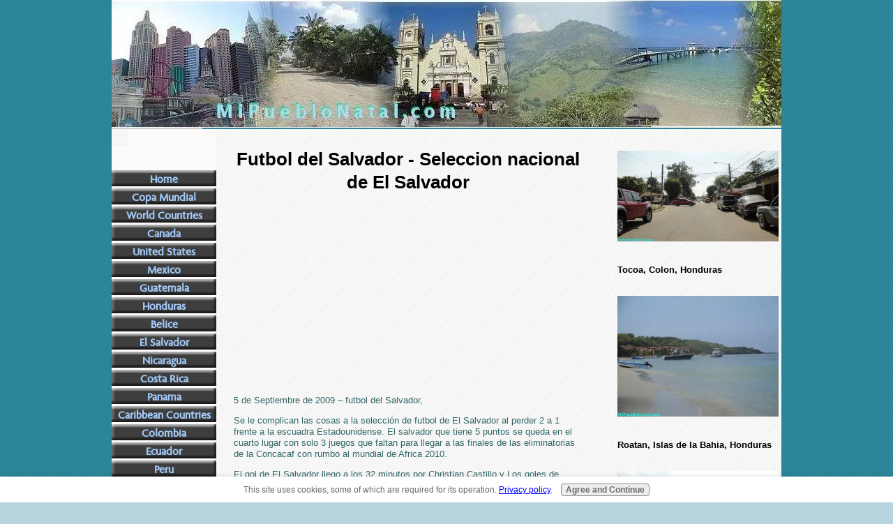

--- FILE ---
content_type: text/html; charset=utf-8
request_url: https://www.google.com/recaptcha/api2/aframe
body_size: 267
content:
<!DOCTYPE HTML><html><head><meta http-equiv="content-type" content="text/html; charset=UTF-8"></head><body><script nonce="G1Wp9RPw9DSy7ec3nN5b5Q">/** Anti-fraud and anti-abuse applications only. See google.com/recaptcha */ try{var clients={'sodar':'https://pagead2.googlesyndication.com/pagead/sodar?'};window.addEventListener("message",function(a){try{if(a.source===window.parent){var b=JSON.parse(a.data);var c=clients[b['id']];if(c){var d=document.createElement('img');d.src=c+b['params']+'&rc='+(localStorage.getItem("rc::a")?sessionStorage.getItem("rc::b"):"");window.document.body.appendChild(d);sessionStorage.setItem("rc::e",parseInt(sessionStorage.getItem("rc::e")||0)+1);localStorage.setItem("rc::h",'1769647117447');}}}catch(b){}});window.parent.postMessage("_grecaptcha_ready", "*");}catch(b){}</script></body></html>